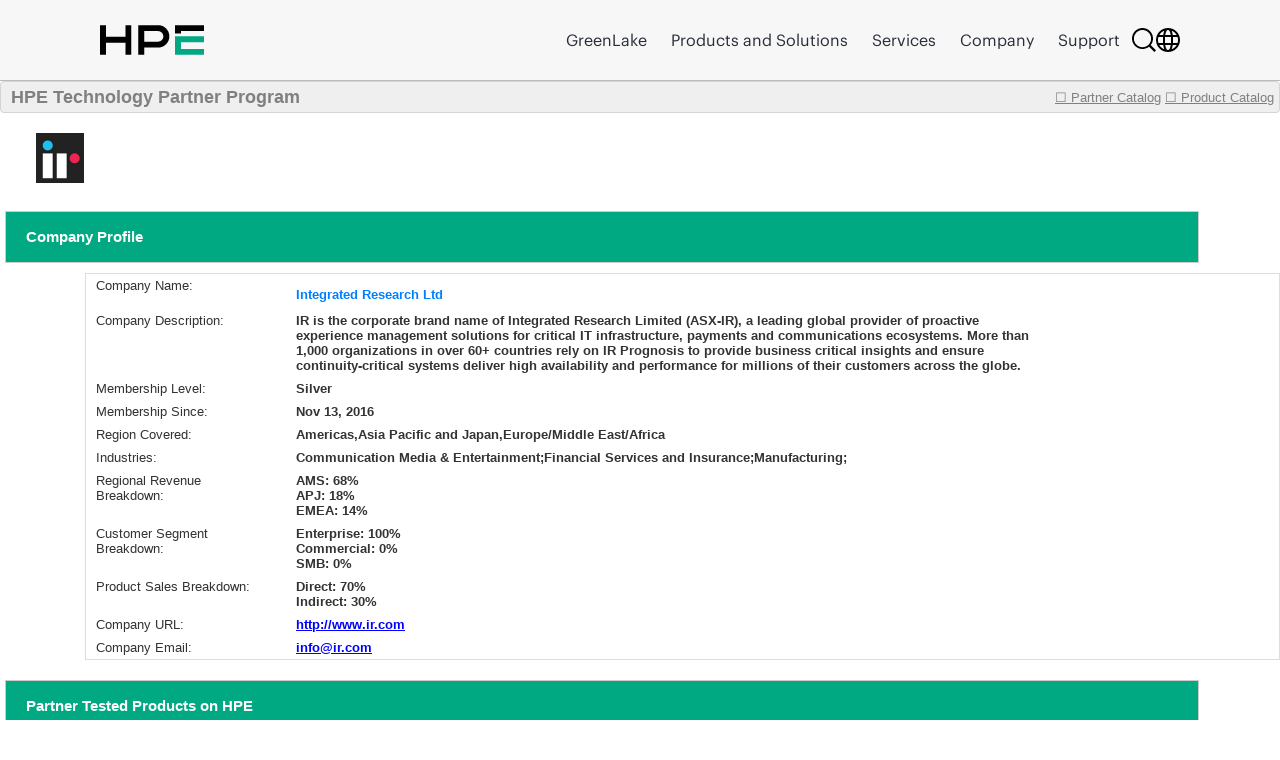

--- FILE ---
content_type: text/html;charset=UTF-8
request_url: https://techpartner.it.hpe.com/TechPartner/PartnerDetail.xhtml;jsessionid=0D96364DD29B4B260392B1F239B11BF3?Partner=Integrated+Research+Ltd
body_size: 29254
content:
<?xml version="1.0" encoding="UTF-8" ?>
<!DOCTYPE html>
<html xmlns="http://www.w3.org/1999/xhtml"><head id="j_idt2"><link type="text/css" rel="stylesheet" href="/jakarta.faces.resource/theme.css.xhtml;jsessionid=9C8122F03CCFED79886DF9F4A339D3D7?ln=primefaces-bootstrap&amp;v=13.0.10&amp;e=13.0.10" /><link type="text/css" rel="stylesheet" href="/jakarta.faces.resource/primeicons/primeicons.css.xhtml;jsessionid=9C8122F03CCFED79886DF9F4A339D3D7?ln=primefaces&amp;v=13.0.10&amp;e=13.0.10" /><link rel="stylesheet" href="/jakarta.faces.resource/css/main.css.xhtml;jsessionid=9C8122F03CCFED79886DF9F4A339D3D7" /><link rel="stylesheet" href="/jakarta.faces.resource/css/IotMain.css.xhtml;jsessionid=9C8122F03CCFED79886DF9F4A339D3D7" /><link rel="stylesheet" href="/jakarta.faces.resource/components.css.xhtml;jsessionid=9C8122F03CCFED79886DF9F4A339D3D7?ln=primefaces&amp;v=13.0.10&amp;e=13.0.10" /><script src="/jakarta.faces.resource/jquery/jquery.js.xhtml;jsessionid=9C8122F03CCFED79886DF9F4A339D3D7?ln=primefaces&amp;v=13.0.10&amp;e=13.0.10"></script><script src="/jakarta.faces.resource/jquery/jquery-plugins.js.xhtml;jsessionid=9C8122F03CCFED79886DF9F4A339D3D7?ln=primefaces&amp;v=13.0.10&amp;e=13.0.10"></script><script src="/jakarta.faces.resource/core.js.xhtml;jsessionid=9C8122F03CCFED79886DF9F4A339D3D7?ln=primefaces&amp;v=13.0.10&amp;e=13.0.10"></script><script src="/jakarta.faces.resource/components.js.xhtml;jsessionid=9C8122F03CCFED79886DF9F4A339D3D7?ln=primefaces&amp;v=13.0.10&amp;e=13.0.10"></script><script src="/jakarta.faces.resource/touch/touchswipe.js.xhtml;jsessionid=9C8122F03CCFED79886DF9F4A339D3D7?ln=primefaces&amp;v=13.0.10&amp;e=13.0.10"></script><!--[if lt IE 9]><script src="/jakarta.faces.resource/js/html5shiv.js.xhtml?ln=bsf"></script><script src="/jakarta.faces.resource/js/respond.js.xhtml?ln=bsf"></script><![endif]--><script src="/jakarta.faces.resource/validation/validation.js.xhtml;jsessionid=9C8122F03CCFED79886DF9F4A339D3D7?ln=primefaces&amp;v=13.0.10&amp;e=13.0.10"></script><script src="/jakarta.faces.resource/validation/validation.bv.js.xhtml;jsessionid=9C8122F03CCFED79886DF9F4A339D3D7?ln=primefaces&amp;v=13.0.10&amp;e=13.0.10"></script><script type="text/javascript">if(window.PrimeFaces){PrimeFaces.settings.locale='en';PrimeFaces.settings.viewId='/TechPartner/PartnerDetail.xhtml';PrimeFaces.settings.contextPath='';PrimeFaces.settings.cookiesSecure=false;PrimeFaces.settings.cookiesSameSite='Strict';PrimeFaces.settings.validateEmptyFields=true;PrimeFaces.settings.considerEmptyStringNull=false;}</script>
            <title>HPE Technology Partner Product Catalog - Partner</title>
            <script type="text/javascript" src="https://h50007.www5.hpe.com/caas-static/js/framework/jquery/v-1-8/jquery.js"></script>
  			<script type="text/javascript" src="https://h50007.www5.hpe.com/caas-static/js/framework/jquery/v-1-8/can.jquery.js"></script>
  			<script type="text/javascript" src=" https://h50007.www5.hpe.com/hfws/us/en/hpe/latest?contentType=js"></script><script src="/jakarta.faces.resource/js/main.js.xhtml;jsessionid=9C8122F03CCFED79886DF9F4A339D3D7"></script>
			
			<script type="text/javascript">
 				var $jq = jQuery.noConflict(true);
 				
 				//2024-12-08
 				function autoExecute() { 
 					$('.hideReportLinkDivClass').hide();
 				}
 			document.addEventListener('DOMContentLoaded', autoExecute);
			</script>

<style type="text/css">
 	#top>div {overflow: hidden;}
    .ui-sticky {
        top: 0 !important;
        background: #FFFFFF !important;
    }
    @media (max-width: 100%) {
        .ui-sticky {
            top: 0 !important;
        }
    }

    .ui-selectmanycheckbox .ui-chkbox {
          font-size: 3px !important;
    }

     .myPanelSearch.ui-panel .ui-panel-titlebar .ui-panel-title {
     font-size: 0.85em !important;
     border:none !important;
     }

     .ui-widget {
 		font-size: 13px;
	}

</style></head><body><div id="j_idt12" style="width:50px;height:50px;position:fixed;right:50px;bottom:20px"><div id="j_idt12_start" style="display:none"><img id="j_idt13" src="/jakarta.faces.resource/img/ajaxloader.gif.xhtml;jsessionid=9C8122F03CCFED79886DF9F4A339D3D7?pfdrid_c=true" alt="" /></div></div><script id="j_idt12_s" type="text/javascript">$(function(){PrimeFaces.cw("AjaxStatus","widget_j_idt12",{id:"j_idt12",delay:0});});</script><span id="growl" class="ui-growl-pl" data-widget="widget_growl" data-summary="data-summary" data-severity="all,error" data-redisplay="true"></span><script id="growl_s" type="text/javascript">$(function(){PrimeFaces.cw("Growl","widget_growl",{id:"growl",sticky:false,life:3000,escape:true,keepAlive:false,msgs:[]});});</script>

			<div style="background: #FFFFFF;">


			<div id="header" class="header"></div><div id="tb" class="ui-toolbar ui-widget ui-widget-header ui-corner-all" role="toolbar" style="background: rgba(54, 54, 54, 0.08);height:30px;"><div class="ui-toolbar-group-left">
            			<div style="width:100%;margin-left:10px;color:grey;font-size:18px;font-weight:bold;text-decoration:none;">
            				HPE Technology Partner Program
            			</div></div><div class="ui-toolbar-group-right"><a href="/TechPartner/PartnerHome.xhtml;jsessionid=9C8122F03CCFED79886DF9F4A339D3D7" class="logofontReport" style="color:grey;font-weight:normal;"><span></span>☐ Partner Catalog</a>
                		 
                		<a href="/TechPartner/ProductTested.xhtml;jsessionid=9C8122F03CCFED79886DF9F4A339D3D7" class="logofontReport" style="color:grey;margin-right:5px;font-weight:normal;"><span></span>☐ Product Catalog</a></div></div><div id="j_idt21"></div><script id="j_idt21_s" type="text/javascript">$(function(){PrimeFaces.cw("Sticky","widget_j_idt21",{id:"j_idt21",target:"tb"});});</script>

				<br />
<form id="partnerDeailInfoPage" name="partnerDeailInfoPage" method="post" action="/TechPartner/PartnerDetail.xhtml;jsessionid=9C8122F03CCFED79886DF9F4A339D3D7" enctype="application/x-www-form-urlencoded">
<input type="hidden" name="partnerDeailInfoPage" value="partnerDeailInfoPage" />
<img id="partnerDeailInfoPage:j_idt23" src="/jakarta.faces.resource/partnerLogoNew/integratedresearchltd.JPG.xhtml;jsessionid=9C8122F03CCFED79886DF9F4A339D3D7" alt="" class="detailLogo" />
				<div id="profile" class="detailPageTitle">Company Profile</div><div id="partnerDeailInfoPage:j_idt25" class="ui-panelgrid ui-widget" style="margin-left:85px;"><div id="partnerDeailInfoPage:j_idt25_content" class="ui-panelgrid-content ui-widget-content ui-grid ui-grid-responsive"><div id="partnerDeailInfoPage:j_idt26" class="ui-g"><div id="partnerDeailInfoPage:j_idt27" style="width:200px;border:none;" class="ui-panelgrid-cell ui-g-12 ui-md-1"><label id="partnerDeailInfoPage:j_idt28" class="ui-outputlabel ui-widget"><span class="ui-outputlabel-label">Company Name:</span></label></div><div id="partnerDeailInfoPage:j_idt29" style="border:none;" class="ui-panelgrid-cell companyNameBig"><label id="partnerDeailInfoPage:j_idt30" class="ui-outputlabel ui-widget"><span class="ui-outputlabel-label">Integrated Research Ltd</span></label></div></div><div id="partnerDeailInfoPage:j_idt31" class="ui-g"><div id="partnerDeailInfoPage:j_idt32" style="width:200px;border:none;" class="ui-panelgrid-cell ui-g-12 ui-md-1"><label id="partnerDeailInfoPage:j_idt33" class="ui-outputlabel ui-widget"><span class="ui-outputlabel-label">Company Description:</span></label></div><div id="partnerDeailInfoPage:j_idt34" style="width:760px;float:left;font-weight:bold !important;border:none;" class="ui-panelgrid-cell ui-g-12 ui-md-1"><label id="partnerDeailInfoPage:j_idt35" class="ui-outputlabel ui-widget"><span class="ui-outputlabel-label">IR is the corporate brand name of Integrated Research Limited (ASX-IR), a leading global provider of proactive experience management solutions for critical IT infrastructure, payments and communications ecosystems. More than 1,000 organizations in over 60+ countries rely on IR Prognosis to provide business critical insights and ensure continuity-critical systems deliver high availability and performance for millions of their customers across the globe.</span></label></div></div><div id="partnerDeailInfoPage:j_idt36" class="ui-g"><div id="partnerDeailInfoPage:j_idt37" style="width:200px;border:none;" class="ui-panelgrid-cell ui-g-12 ui-md-1"><label id="partnerDeailInfoPage:j_idt38" class="ui-outputlabel ui-widget"><span class="ui-outputlabel-label">Membership Level:</span></label></div><div id="partnerDeailInfoPage:j_idt39" style="width:760px;float:left;font-weight:bold !important;border:none;" class="ui-panelgrid-cell ui-g-12 ui-md-1"><label id="partnerDeailInfoPage:j_idt40" class="ui-outputlabel ui-widget"><span class="ui-outputlabel-label">Silver</span></label></div></div><div id="partnerDeailInfoPage:j_idt41" class="ui-g"><div id="partnerDeailInfoPage:j_idt42" style="width:200px;border:none;" class="ui-panelgrid-cell ui-g-12 ui-md-1"><label id="partnerDeailInfoPage:j_idt43" class="ui-outputlabel ui-widget"><span class="ui-outputlabel-label">Membership Since:</span></label></div><div id="partnerDeailInfoPage:j_idt44" style="width:760px;float:left;font-weight:bold !important;border:none;" class="ui-panelgrid-cell ui-g-12 ui-md-1"><label id="partnerDeailInfoPage:j_idt45" class="ui-outputlabel ui-widget"><span class="ui-outputlabel-label">Nov 13, 2016</span></label></div></div><div id="partnerDeailInfoPage:j_idt46" class="ui-g"><div id="partnerDeailInfoPage:j_idt47" style="width:200px;border:none;" class="ui-panelgrid-cell ui-g-12 ui-md-1"><label id="partnerDeailInfoPage:j_idt48" class="ui-outputlabel ui-widget"><span class="ui-outputlabel-label">Region Covered:</span></label></div><div id="partnerDeailInfoPage:j_idt49" style="width:760px;float:left;font-weight:bold !important;border:none;" class="ui-panelgrid-cell ui-g-12 ui-md-1"><label id="partnerDeailInfoPage:j_idt50" class="ui-outputlabel ui-widget"><span class="ui-outputlabel-label">Americas,Asia Pacific and Japan,Europe/Middle East/Africa</span></label></div></div><div id="partnerDeailInfoPage:j_idt51" class="ui-g"><div id="partnerDeailInfoPage:j_idt52" style="width:200px;border:none;" class="ui-panelgrid-cell ui-g-12 ui-md-1"><label id="partnerDeailInfoPage:j_idt53" class="ui-outputlabel ui-widget"><span class="ui-outputlabel-label">Industries:</span></label></div><div id="partnerDeailInfoPage:j_idt54" style="width:760px;float:left;font-weight:bold !important;border:none;" class="ui-panelgrid-cell ui-g-12 ui-md-1"><label id="partnerDeailInfoPage:j_idt55" class="ui-outputlabel ui-widget"><span class="ui-outputlabel-label">Communication Media &amp; Entertainment;Financial Services and Insurance;Manufacturing;</span></label></div></div><div id="partnerDeailInfoPage:j_idt56" class="ui-g"><div id="partnerDeailInfoPage:j_idt57" style="width:200px;border:none;" class="ui-panelgrid-cell ui-g-12 ui-md-1"><label id="partnerDeailInfoPage:j_idt58" class="ui-outputlabel ui-widget"><span class="ui-outputlabel-label">Regional Revenue Breakdown:</span></label></div><div id="partnerDeailInfoPage:j_idt59" style="width:760px;float:left;font-weight:bold !important;border:none;" class="ui-panelgrid-cell ui-g-12 ui-md-1">AMS:  68%<br/>APJ:  18%<br/>EMEA:  14%</div></div><div id="partnerDeailInfoPage:j_idt61" class="ui-g"><div id="partnerDeailInfoPage:j_idt62" style="width:200px;border:none;" class="ui-panelgrid-cell ui-g-12 ui-md-1"><label id="partnerDeailInfoPage:j_idt63" class="ui-outputlabel ui-widget"><span class="ui-outputlabel-label">Customer Segment Breakdown:</span></label></div><div id="partnerDeailInfoPage:j_idt64" style="width:760px;float:left;font-weight:bold !important;border:none;" class="ui-panelgrid-cell ui-g-12 ui-md-1">Enterprise:  100%<br/>Commercial:  0%<br/>SMB:  0%</div></div><div id="partnerDeailInfoPage:j_idt66" class="ui-g"><div id="partnerDeailInfoPage:j_idt67" style="width:200px;border:none;" class="ui-panelgrid-cell ui-g-12 ui-md-1"><label id="partnerDeailInfoPage:j_idt68" class="ui-outputlabel ui-widget"><span class="ui-outputlabel-label">Product Sales Breakdown:</span></label></div><div id="partnerDeailInfoPage:j_idt69" style="width:760px;float:left;font-weight:bold !important;border:none;" class="ui-panelgrid-cell ui-g-12 ui-md-1">Direct:  70%<br/>Indirect:  30%</div></div><div id="partnerDeailInfoPage:j_idt71" class="ui-g"><div id="partnerDeailInfoPage:j_idt72" style="width:200px;border:none;" class="ui-panelgrid-cell ui-g-12 ui-md-1"><label id="partnerDeailInfoPage:j_idt73" class="ui-outputlabel ui-widget"><span class="ui-outputlabel-label">Company URL:</span></label></div><div id="partnerDeailInfoPage:j_idt74" style="width:760px;float:left;font-weight:bold !important;border:none;" class="ui-panelgrid-cell ui-g-12 ui-md-1">
							<a href="http://www.ir.com" style="font-weight: bold !important;color: blue;" onclick="http://www.ir.com">http://www.ir.com</a></div></div><div id="partnerDeailInfoPage:j_idt76" class="ui-g"><div id="partnerDeailInfoPage:j_idt77" style="width:200px;border:none;" class="ui-panelgrid-cell ui-g-12 ui-md-1"><label id="partnerDeailInfoPage:j_idt78" class="ui-outputlabel ui-widget"><span class="ui-outputlabel-label">Company Email:</span></label></div><div id="partnerDeailInfoPage:j_idt79" style="width:760px;float:left;font-weight:bold !important;border:none;" class="ui-panelgrid-cell ui-g-12 ui-md-1">
							<a href="mailto:info@ir.com" style="font-weight: bold !important;color: blue;">info@ir.com</a></div></div></div></div>
				
				
				<div id="profile" class="detailPageTitle">Partner Tested Products on HPE</div><div id="partnerDeailInfoPage:j_idt82" class="ui-panelgrid ui-widget companyHeaderGrid"><div id="partnerDeailInfoPage:j_idt82_content" class="ui-panelgrid-content ui-widget-content ui-grid ui-grid-responsive"><div id="partnerDeailInfoPage:j_idt83" class="ui-g"><div id="partnerDeailInfoPage:j_idt84" class="ui-panelgrid-cell ui-g-12 ui-md-1"><img id="partnerDeailInfoPage:j_idt85" src="/jakarta.faces.resource/partnerLogo/iotplatform2.png.xhtml;jsessionid=9C8122F03CCFED79886DF9F4A339D3D7" alt="" style="width:60px;height: 50px;background-color:white;" /></div><div id="partnerDeailInfoPage:j_idt86" class="ui-panelgrid-cell ui-g-12 ui-md-1"><div id="partnerDeailInfoPage:testedProd" class="ui-datatable ui-widget" style="width:1000px;"><div class="ui-datatable-tablewrapper"><table role="grid"><thead id="partnerDeailInfoPage:testedProd_head"><tr><th id="partnerDeailInfoPage:testedProd:j_idt87" class="ui-state-default" aria-label="HPE Product Name" scope="col"><span class="ui-column-title">HPE Product Name</span></th><th id="partnerDeailInfoPage:testedProd:j_idt89" class="ui-state-default" aria-label="HPE Product Version" scope="col"><span class="ui-column-title">HPE Product Version</span></th><th id="partnerDeailInfoPage:testedProd:j_idt91" class="ui-state-default" aria-label="Partner Product Name" scope="col"><span class="ui-column-title">Partner Product Name</span></th><th id="partnerDeailInfoPage:testedProd:j_idt93" class="ui-state-default" aria-label="Partner Product Version" scope="col"><span class="ui-column-title">Partner Product Version</span></th><th id="partnerDeailInfoPage:testedProd:j_idt95" class="ui-state-default" aria-label="Date Tested" scope="col"><span class="ui-column-title">Date Tested</span></th></tr></thead><tbody id="partnerDeailInfoPage:testedProd_data" class="ui-datatable-data ui-widget-content"><tr data-ri="0" class="ui-widget-content ui-datatable-even"><td role="gridcell">HPE NonStop</td><td role="gridcell">L15.02 - L18.08</td><td role="gridcell">Prognosis</td><td role="gridcell">11.5</td><td role="gridcell">04/01/2017</td></tr><tr data-ri="1" class="ui-widget-content ui-datatable-odd"><td role="gridcell">HPE Virtualized NonStop</td><td role="gridcell">L17.02 - L18.08</td><td role="gridcell">Prognosis</td><td role="gridcell">11.5</td><td role="gridcell">04/01/2017</td></tr><tr data-ri="2" class="ui-widget-content ui-datatable-even"><td role="gridcell">HPE NonStop</td><td role="gridcell">H06.05 - H06.29</td><td role="gridcell">Prognosis</td><td role="gridcell">11.5</td><td role="gridcell">03/01/2017</td></tr><tr data-ri="3" class="ui-widget-content ui-datatable-odd"><td role="gridcell">HPE NonStop</td><td role="gridcell">J06.03 - J06.22</td><td role="gridcell">Prognosis </td><td role="gridcell">11.5</td><td role="gridcell">03/01/2017</td></tr></tbody></table></div></div><script id="partnerDeailInfoPage:testedProd_s" type="text/javascript">$(function(){PrimeFaces.cw("DataTable","varDataList",{id:"partnerDeailInfoPage:testedProd",groupColumnIndexes:[],disableContextMenuIfEmpty:false});});</script>
                    <div id="moreReportLinkDiv">
                    </div>                    
                    <div id="hideReportLinkDiv" class="hideReportLinkDivClass"><a id="partnerDeailInfoPage:hideReportBtnLink" href="#" class="ui-commandlink ui-widget" onclick="showMoreTstRptBtnLink('moreReportLinkDiv','hideReportLinkDiv');PrimeFaces.ab({s:&quot;partnerDeailInfoPage:hideReportBtnLink&quot;,f:&quot;partnerDeailInfoPage&quot;,u:&quot;partnerDeailInfoPage:testedProd&quot;});return false;">Click to show less</a><script id="partnerDeailInfoPage:hideReportBtnLink_s" type="text/javascript">$(function(){PrimeFaces.cw("CommandLink","widget_partnerDeailInfoPage_hideReportBtnLink",{id:"partnerDeailInfoPage:hideReportBtnLink"});});</script>
                    </div></div></div></div></div>
    
			<div id="profile" class="detailPageTitle">Marketing Assets</div><div id="partnerDeailInfoPage:j_idt101" class="ui-panelgrid ui-widget companyHeaderGrid"><div id="partnerDeailInfoPage:j_idt101_content" class="ui-panelgrid-content ui-widget-content ui-grid ui-grid-responsive"><div id="partnerDeailInfoPage:j_idt102" class="ui-g"><div id="partnerDeailInfoPage:j_idt103" class="ui-panelgrid-cell ui-g-12 ui-md-1"><img id="partnerDeailInfoPage:j_idt104" src="/jakarta.faces.resource/partnerLogo/Assets.png.xhtml;jsessionid=9C8122F03CCFED79886DF9F4A339D3D7" alt="" style="width:60px;height: 50px;background-color:white;" /></div><div id="partnerDeailInfoPage:j_idt105" class="ui-panelgrid-cell ui-g-12 ui-md-1"><div id="partnerDeailInfoPage:marketingAssets" class="ui-datatable ui-widget" style="width:1000px;"><div class="ui-datatable-tablewrapper"><table role="grid"><thead id="partnerDeailInfoPage:marketingAssets_head"><tr><th id="partnerDeailInfoPage:marketingAssets:j_idt106" class="ui-state-default" aria-label="Document Name" scope="col" style="width:66%"><span class="ui-column-title">Document Name</span></th><th id="partnerDeailInfoPage:marketingAssets:j_idt108" class="ui-state-default" aria-label="Link" scope="col"><span class="ui-column-title">Link</span></th></tr></thead><tbody id="partnerDeailInfoPage:marketingAssets_data" class="ui-datatable-data ui-widget-content"><tr class="ui-widget-content ui-datatable-empty-message"><td colspan="2">Currently not available</td></tr></tbody></table></div></div><script id="partnerDeailInfoPage:marketingAssets_s" type="text/javascript">$(function(){PrimeFaces.cw("DataTable","varDataList",{id:"partnerDeailInfoPage:marketingAssets",groupColumnIndexes:[],disableContextMenuIfEmpty:false});});</script></div></div></div></div>    
    				
			<div id="profile" class="detailPageTitle">HPE Business Unit(s) Approved for Partner Product Integration with HPE Products</div><div id="partnerDeailInfoPage:j_idt113" class="ui-panelgrid ui-widget companyHeaderGrid"><div id="partnerDeailInfoPage:j_idt113_content" class="ui-panelgrid-content ui-widget-content ui-grid ui-grid-responsive"><div id="partnerDeailInfoPage:j_idt114" class="ui-g"><div id="partnerDeailInfoPage:j_idt115" class="ui-panelgrid-cell ui-g-12 ui-md-1"><img id="partnerDeailInfoPage:j_idt116" src="/jakarta.faces.resource/partnerLogo/iotplatform.png.xhtml;jsessionid=9C8122F03CCFED79886DF9F4A339D3D7" alt="" style="width:60px;height: 50px;background-color:white;" /></div><div id="partnerDeailInfoPage:j_idt117" class="ui-panelgrid-cell ui-g-12 ui-md-1"><div id="partnerDeailInfoPage:hpeBu" class="ui-datatable ui-widget" style="width:1000px;"><div class="ui-datatable-tablewrapper"><table role="grid"><thead id="partnerDeailInfoPage:hpeBu_head"><tr><th id="partnerDeailInfoPage:hpeBu:j_idt118" class="ui-state-default" aria-label="HPE Business Unit" scope="col"><span class="ui-column-title">HPE Business Unit</span></th><th id="partnerDeailInfoPage:hpeBu:j_idt120" class="ui-state-default" aria-label="HPE Product Group Level 1" scope="col"><span class="ui-column-title">HPE Product Group Level 1</span></th><th id="partnerDeailInfoPage:hpeBu:j_idt122" class="ui-state-default" aria-label="HPE Product Group Level 2" scope="col"><span class="ui-column-title">HPE Product Group Level 2</span></th></tr></thead><tbody id="partnerDeailInfoPage:hpeBu_data" class="ui-datatable-data ui-widget-content"><tr data-ri="0" class="ui-widget-content ui-datatable-even"><td role="gridcell">Server (Compute)</td><td role="gridcell">Mission Critical Servers</td><td role="gridcell">HPE NonStop</td></tr><tr data-ri="1" class="ui-widget-content ui-datatable-odd"><td role="gridcell">Server (Compute)</td><td role="gridcell">Mission Critical Servers</td><td role="gridcell">HPE Integrity Servers with HP-UX</td></tr></tbody></table></div></div><script id="partnerDeailInfoPage:hpeBu_s" type="text/javascript">$(function(){PrimeFaces.cw("DataTable","varDataList",{id:"partnerDeailInfoPage:hpeBu",groupColumnIndexes:[],disableContextMenuIfEmpty:false});});</script></div></div></div></div><div id="partnerDeailInfoPage:j_idt124" class="ui-panelgrid ui-widget companyHeaderGrid"><div id="partnerDeailInfoPage:j_idt124_content" class="ui-panelgrid-content ui-widget-content ui-grid ui-grid-responsive"><div id="partnerDeailInfoPage:j_idt125" class="ui-g"><div id="partnerDeailInfoPage:j_idt126" class="ui-panelgrid-cell ui-g-12 ui-md-1"><img id="partnerDeailInfoPage:j_idt127" src="/jakarta.faces.resource/partnerLogo/ProdTested.png.xhtml;jsessionid=9C8122F03CCFED79886DF9F4A339D3D7" alt="" style="width:60px;height: 50px;background-color:white;" /></div><div id="partnerDeailInfoPage:j_idt128" class="ui-panelgrid-cell ui-g-12 ui-md-1"><div id="partnerDeailInfoPage:components" class="ui-datagrid ui-widget"><div id="partnerDeailInfoPage:components_content" class="ui-datagrid-content ui-widget-content"><table class="ui-datagrid-data"><tbody><tr class="ui-datagrid-row"><td class="ui-datagrid-column"><a href="/TechPartner/Component.xhtml;jsessionid=9C8122F03CCFED79886DF9F4A339D3D7?spcid=192"><div id="partnerDeailInfoPage:components:0:j_idt131" class="ui-panel ui-widget ui-widget-content ui-corner-all iotResBoxPC" data-widget="widget_partnerDeailInfoPage_components_0_j_idt131" role="region"><div id="partnerDeailInfoPage:components:0:j_idt131_content" class="ui-panel-content ui-widget-content"><table class="gridDataTab">
<tbody>
<tr>
<td><img id="partnerDeailInfoPage:components:0:j_idt133" src="/jakarta.faces.resource/partnerLogo/inventory.png.xhtml;jsessionid=9C8122F03CCFED79886DF9F4A339D3D7" alt="" class="iotPicBox" /></td>
</tr>
</tbody>
</table>
<span style="font-size:0.9em;color:#000000">Prognosis for Payments</span></div></div><script id="partnerDeailInfoPage:components:0:j_idt131_s" type="text/javascript">$(function(){PrimeFaces.cw("Panel","widget_partnerDeailInfoPage_components_0_j_idt131",{id:"partnerDeailInfoPage:components:0:j_idt131"});});</script></a></td><td class="ui-datagrid-column"><a href="/TechPartner/Component.xhtml;jsessionid=9C8122F03CCFED79886DF9F4A339D3D7?spcid=193"><div id="partnerDeailInfoPage:components:1:j_idt131" class="ui-panel ui-widget ui-widget-content ui-corner-all iotResBoxPC" data-widget="widget_partnerDeailInfoPage_components_1_j_idt131" role="region"><div id="partnerDeailInfoPage:components:1:j_idt131_content" class="ui-panel-content ui-widget-content"><table class="gridDataTab">
<tbody>
<tr>
<td><img id="partnerDeailInfoPage:components:1:j_idt133" src="/jakarta.faces.resource/partnerLogo/inventory.png.xhtml;jsessionid=9C8122F03CCFED79886DF9F4A339D3D7" alt="" class="iotPicBox" /></td>
</tr>
</tbody>
</table>
<span style="font-size:0.9em;color:#000000">Prognosis for Infrastructure</span></div></div><script id="partnerDeailInfoPage:components:1:j_idt131_s" type="text/javascript">$(function(){PrimeFaces.cw("Panel","widget_partnerDeailInfoPage_components_1_j_idt131",{id:"partnerDeailInfoPage:components:1:j_idt131"});});</script></a></td><td class="ui-datagrid-column"></td><td class="ui-datagrid-column"></td><td class="ui-datagrid-column"></td><td class="ui-datagrid-column"></td></tr></tbody></table></div></div><script id="partnerDeailInfoPage:components_s" type="text/javascript">$(function(){PrimeFaces.cw("DataGrid","widget_partnerDeailInfoPage_components",{id:"partnerDeailInfoPage:components"});});</script></div></div></div></div>
    
				<br /><br />
				
			
				
				
			
			
			<div id="profile" class="detailPageTitle">Contact Partner</div><div id="partnerDeailInfoPage:j_idt136" class="ui-panelgrid ui-widget companyHeaderGrid"><div id="partnerDeailInfoPage:j_idt136_content" class="ui-panelgrid-content ui-widget-content ui-grid ui-grid-responsive"><div id="partnerDeailInfoPage:j_idt137" class="ui-g"><div id="partnerDeailInfoPage:j_idt138" class="ui-panelgrid-cell ui-g-12 ui-md-1"><img id="partnerDeailInfoPage:j_idt139" src="/jakarta.faces.resource/partnerLogo/Contacts.png.xhtml;jsessionid=9C8122F03CCFED79886DF9F4A339D3D7" alt="" style="width:60px;height: 50px;background-color:white;" /></div><div id="partnerDeailInfoPage:j_idt140" class="ui-panelgrid-cell ui-g-12 ui-md-1">
                <br /><div id="partnerDeailInfoPage:j_idt142" class="ui-outputpanel ui-widget">
                	<div style="font-family: 'HPEMetricRegular';font-size: 16px !important;text-align:left;color:#6a6a6a;font-weight: bold !important;">
                		To contact this partner, please email <a href="mailto:PRTechPartner@hpe.com">PRTechPartner@hpe.com</a> for contact information.
                	</div></div></div></div></div></div>
            <p> </p>
    		<p> </p><input type="hidden" name="jakarta.faces.ViewState" id="j_id1:jakarta.faces.ViewState:0" value="+yDUZQP6YkEFnEl3Qwspvrb3/gp4RkTDr7k8SwghfDqxYhBPOyd6v9K/wIkNZ7OZEMOgn5Td/RchSQyAMWKWpBgtCM/F4jubVyceb9pMvyiGzvoxW85l+IHbRcUsO/iJDZiABeJwxepGO9rZYLl0i2fH4U+wbNLlNdU7IymR+brJsJYuhH3W6T+L/B5c5LunEBZVYVKPn+SumqzlLA6ZnFkyDFY0JEIeDHrPgjRZ9ta7s7pWLFv0Jf1W49vGwDh4WxcsjG8j4G+rv5dLqoBUwnDSRVqnZT0sEQNUudl+shy3asF+yBDXp8V71+wxUqBi+EUFGG5N/fDSZrTF0Ve1ifMHgZG6MJJQZmhzVS1cKC3QOl/mvxwjFomHTe/yBEkPIbK3JuSwAMWu5Kdc6wDWxBhwSDHfinQiPYxQsi+/JVKbiHM4Fgo7lSL+TMUfaGzuxY6xloPHzwjH8FaI/fioJ1enHds4IoEuz1FkDn4NKAaxr0lHS6bGvCe63+A6ODdqMbsYB9vJos5s4SszBjemqcB7CgFPpTNMPV+KgPJXYdVhgUQIR6hbRbHwOLz0SbPRVxo7JUqwuP4JVc6cYyU6UjrfCaJcJYAmcM3c+QFHBOFNC5ZS5odp2J8h/nzBfX1rdLVHY6YjuPKcW1ohw/R8vjvIUGL51TWAE04W0ks65xAN4Bfxjf0+wxO3u4PJxMpJcMMzwaCP6TPSMf58aN/7IvERsV99vq7Lmk+hCR57drg+tgQSu0thoOhYYcREzzgRZLVMou13PwIAAlsUbsbgijWVa45gB6Uy2BvREs6Auqy3aNg1Wgy8VrxsTm3+ro491St3g108Ae9joDzvlBOOp5e2wg3oh9qnwJupxrhsZKCzCkPCupnsTmSy5NruuNO3l4YpC25XdV7SMtALqDLzcK/rC3FFsHGyHMq8670g7QpLJN3FVQKn7rEO5XIzGArlzEQW1l1ghLHDHsbHLIyrrrwIWzANzxTbnQYOYUVyX9PVzv/PVBjbco2KkXAcm8/DK38NUUxU2H200063D5z3eedwanOw1q/W2w4xee2JaFRLjaYxYQ8S2JhyOyZbiWdNwKH2AO3YSIjIeRQNELzWO4CLW2Z9HL0XIt8LpFicPg8iLda4QP2Dd9ieE4XOb6H+2TVsxAqViswCy0TJQkF+9ZK2EOOkIotWg8JZKM0kNEo3MotvB0+vZVM/vWW8QofYItAnDamOY8htlY2m7yLFMmciYgWfO8uSXiyO/UMaUyLH2A9ZN7u5igaK7HyGd8xSfxXwn1PmU1x0FsUPDfI+ch4K66nU43wpAU8kYRP+qe7HlX9Q/eWKYVsyTLHp0c5mP4aNMq7aKXxDq0+fzst1krvuAcoVWvwUSSy8qG3ukZ/aSPYJRNBF148x7Em1IAFZkVtwr/eruCbS5s1EQcp9FM6zEQXkwepW4YVaf3XDZfDV7pgRRjtXZy+wZSTzwJUFTKf60/FtvkroyAnWY2Mk+mYqoesqyM0mk4WEFrnBcCX2rLStwuAEoH5s0bRMrBTHC4SmH9KGD1f5K4osGcV/IGaDTAE8ag7qp0ZX2PX0XpfhQmi6xAHEyWA7rrc1aLIkUQkxDbyNUaSzOMo63++G4JWVf/v83BEYVq/DQhi3vu34w8+yIGobflzfXjA/9a5mWbSTXSSL5hzg16GY7vWcoy4SoHBMffUXmkaLQBsxJIKUYyXXOdHHhChgvltVtIMTjqKnuyB3CAaQdbq4rOlIYFB4X0hEKjBYMvBxDwBMHRMsO+CUn1LBAKD8XIghX49U9glRdMLtOqff4HUGpM6f65vD+4RWXeV5oaa4nesjGs1uqy8/R4hvdIl//Q4N5SWWVAVcLnHljT81lI90cyM5uLi4IRkDEtXWOl+ObriLtlCGgi2jWiHJK4SnkEVGVwwDAOzSukYbZKh+eeQaKhg0k+j2zxk/6+zn+jTk0rPh9UeIv5iw3YKeIumZqCPrDZ0gh7rH5dEO3KzS6fHGHjPd9GxwuTkdQjmL4XOgQm4gVB6wEIyUB9YTPcJRvd16hkyjBvg4imTam8LoG4m7RK/hOljau8L1aWzZRM0gfkL32T8u+3s9EeSrAnSV5iQFN0WeXu1I/6zvXeNx4emO21Lr0rS0ozNx+TnCUo4+BjQEaCqZZFU4FfFqcW8I/r3a8FMR+3WMz39Zp/XkvC1DFttmkbsEBwVX36gfG3gn9QjJacKnQ2n7mKA/dvT93YPA7jnQMgy2jDHoUKOURTJibm33o/etwE6cshc1G5KcXfG2+dq0tA+5nwHmw5F1P5AYxq0FjydoQ1c+ZGii+E+crTNsZIHb6dJrFwTfGwKTzNDplYHEZeZbirtZEzjbyPewimAQck2LO3iBSm1vOmvh8FNfFNKfXL21Ndj/f0QAIPhMAOdvRoK9opb9TIkGXbHz3o8evKvupbzyLQR8ePEeI433ElhQn60nMV7gmgLh4qMS4fGBnRLEMri/BLz5CvoEXzju2JWgIUKug8ATZrnN3oCuCazA/Sk9JMg+k9L4JiiFblcJU3Jc39yjNHjnTXH+O0JpeX57V5+rOyCfrodiH4mWQgZ+0W/GFtjZT3gUcr5ewGKazuBwoxf+3q9jnQ/[base64]/Ezs/SMPA8BkHfTT0DJNCTrbzzHbWunAWX/18uGnXFgXUJAS" autocomplete="off" />
</form>
            </div>

            <div id="footer" class="footer"></div></body>
</html>